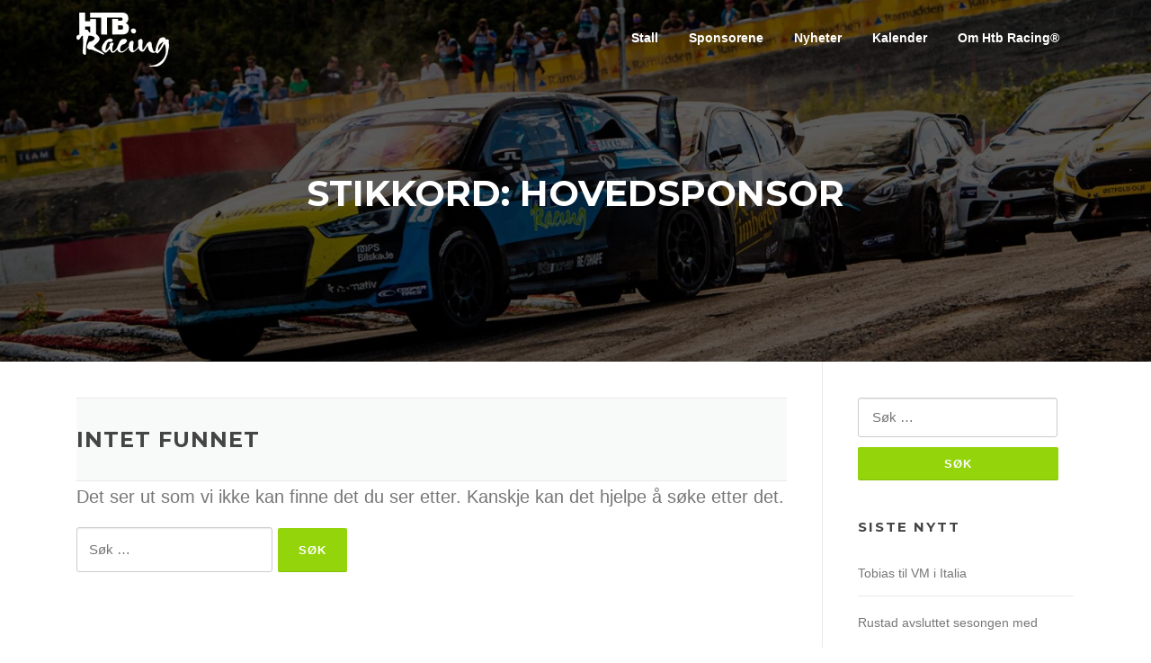

--- FILE ---
content_type: text/html; charset=UTF-8
request_url: http://htbracing.com/tag/hovedsponsor/
body_size: 13185
content:
<!DOCTYPE html>
<html lang="nb-NO">
<head>
<meta charset="UTF-8">
<meta name="viewport" content="width=device-width, initial-scale=1">
<link rel="profile" href="http://gmpg.org/xfn/11">
<link rel="pingback" href="http://htbracing.com/xmlrpc.php">

<meta name='robots' content='index, follow, max-image-preview:large, max-snippet:-1, max-video-preview:-1' />

	<!-- This site is optimized with the Yoast SEO plugin v26.7 - https://yoast.com/wordpress/plugins/seo/ -->
	<title>hovedsponsor Arkiver - Htb Racing®</title>
	<link rel="canonical" href="https://htbracing.com/tag/hovedsponsor/" />
	<meta property="og:locale" content="nb_NO" />
	<meta property="og:type" content="article" />
	<meta property="og:title" content="hovedsponsor Arkiver - Htb Racing®" />
	<meta property="og:url" content="https://htbracing.com/tag/hovedsponsor/" />
	<meta property="og:site_name" content="Htb Racing®" />
	<meta name="twitter:card" content="summary_large_image" />
	<script type="application/ld+json" class="yoast-schema-graph">{"@context":"https://schema.org","@graph":[{"@type":"CollectionPage","@id":"https://htbracing.com/tag/hovedsponsor/","url":"https://htbracing.com/tag/hovedsponsor/","name":"hovedsponsor Arkiver - Htb Racing®","isPartOf":{"@id":"http://htbracing.com/#website"},"breadcrumb":{"@id":"https://htbracing.com/tag/hovedsponsor/#breadcrumb"},"inLanguage":"nb-NO"},{"@type":"BreadcrumbList","@id":"https://htbracing.com/tag/hovedsponsor/#breadcrumb","itemListElement":[{"@type":"ListItem","position":1,"name":"Hjem","item":"http://htbracing.com/"},{"@type":"ListItem","position":2,"name":"hovedsponsor"}]},{"@type":"WebSite","@id":"http://htbracing.com/#website","url":"http://htbracing.com/","name":"Htb Racing","description":"We win","publisher":{"@id":"http://htbracing.com/#organization"},"potentialAction":[{"@type":"SearchAction","target":{"@type":"EntryPoint","urlTemplate":"http://htbracing.com/?s={search_term_string}"},"query-input":{"@type":"PropertyValueSpecification","valueRequired":true,"valueName":"search_term_string"}}],"inLanguage":"nb-NO"},{"@type":"Organization","@id":"http://htbracing.com/#organization","name":"Htb Racing","url":"http://htbracing.com/","logo":{"@type":"ImageObject","inLanguage":"nb-NO","@id":"http://htbracing.com/#/schema/logo/image/","url":"https://htbracing.com/wp-content/uploads/2025/09/Htb-Racing-logo.png","contentUrl":"https://htbracing.com/wp-content/uploads/2025/09/Htb-Racing-logo.png","width":762,"height":428,"caption":"Htb Racing"},"image":{"@id":"http://htbracing.com/#/schema/logo/image/"},"sameAs":["https://www.facebook.com/HtbRacingTeam/","https://www.instagram.com/htb_racing/","https://www.youtube.com/channel/UCogwf0rysa6cD9gywzGrfmw"]}]}</script>
	<!-- / Yoast SEO plugin. -->


<link rel='dns-prefetch' href='//fonts.googleapis.com' />
<link rel="alternate" type="application/rss+xml" title="Htb Racing® &raquo; strøm" href="http://htbracing.com/feed/" />
<link rel="alternate" type="application/rss+xml" title="Htb Racing® &raquo; kommentarstrøm" href="http://htbracing.com/comments/feed/" />
<link rel="alternate" type="application/rss+xml" title="Htb Racing® &raquo; hovedsponsor stikkord-strøm" href="http://htbracing.com/tag/hovedsponsor/feed/" />
		<!-- This site uses the Google Analytics by MonsterInsights plugin v9.11.1 - Using Analytics tracking - https://www.monsterinsights.com/ -->
							<script src="//www.googletagmanager.com/gtag/js?id=G-P0F03PBRCG"  data-cfasync="false" data-wpfc-render="false" type="text/javascript" async></script>
			<script data-cfasync="false" data-wpfc-render="false" type="text/javascript">
				var mi_version = '9.11.1';
				var mi_track_user = true;
				var mi_no_track_reason = '';
								var MonsterInsightsDefaultLocations = {"page_location":"http:\/\/htbracing.com\/tag\/hovedsponsor\/"};
								if ( typeof MonsterInsightsPrivacyGuardFilter === 'function' ) {
					var MonsterInsightsLocations = (typeof MonsterInsightsExcludeQuery === 'object') ? MonsterInsightsPrivacyGuardFilter( MonsterInsightsExcludeQuery ) : MonsterInsightsPrivacyGuardFilter( MonsterInsightsDefaultLocations );
				} else {
					var MonsterInsightsLocations = (typeof MonsterInsightsExcludeQuery === 'object') ? MonsterInsightsExcludeQuery : MonsterInsightsDefaultLocations;
				}

								var disableStrs = [
										'ga-disable-G-P0F03PBRCG',
									];

				/* Function to detect opted out users */
				function __gtagTrackerIsOptedOut() {
					for (var index = 0; index < disableStrs.length; index++) {
						if (document.cookie.indexOf(disableStrs[index] + '=true') > -1) {
							return true;
						}
					}

					return false;
				}

				/* Disable tracking if the opt-out cookie exists. */
				if (__gtagTrackerIsOptedOut()) {
					for (var index = 0; index < disableStrs.length; index++) {
						window[disableStrs[index]] = true;
					}
				}

				/* Opt-out function */
				function __gtagTrackerOptout() {
					for (var index = 0; index < disableStrs.length; index++) {
						document.cookie = disableStrs[index] + '=true; expires=Thu, 31 Dec 2099 23:59:59 UTC; path=/';
						window[disableStrs[index]] = true;
					}
				}

				if ('undefined' === typeof gaOptout) {
					function gaOptout() {
						__gtagTrackerOptout();
					}
				}
								window.dataLayer = window.dataLayer || [];

				window.MonsterInsightsDualTracker = {
					helpers: {},
					trackers: {},
				};
				if (mi_track_user) {
					function __gtagDataLayer() {
						dataLayer.push(arguments);
					}

					function __gtagTracker(type, name, parameters) {
						if (!parameters) {
							parameters = {};
						}

						if (parameters.send_to) {
							__gtagDataLayer.apply(null, arguments);
							return;
						}

						if (type === 'event') {
														parameters.send_to = monsterinsights_frontend.v4_id;
							var hookName = name;
							if (typeof parameters['event_category'] !== 'undefined') {
								hookName = parameters['event_category'] + ':' + name;
							}

							if (typeof MonsterInsightsDualTracker.trackers[hookName] !== 'undefined') {
								MonsterInsightsDualTracker.trackers[hookName](parameters);
							} else {
								__gtagDataLayer('event', name, parameters);
							}
							
						} else {
							__gtagDataLayer.apply(null, arguments);
						}
					}

					__gtagTracker('js', new Date());
					__gtagTracker('set', {
						'developer_id.dZGIzZG': true,
											});
					if ( MonsterInsightsLocations.page_location ) {
						__gtagTracker('set', MonsterInsightsLocations);
					}
										__gtagTracker('config', 'G-P0F03PBRCG', {"forceSSL":"true","link_attribution":"true"} );
										window.gtag = __gtagTracker;										(function () {
						/* https://developers.google.com/analytics/devguides/collection/analyticsjs/ */
						/* ga and __gaTracker compatibility shim. */
						var noopfn = function () {
							return null;
						};
						var newtracker = function () {
							return new Tracker();
						};
						var Tracker = function () {
							return null;
						};
						var p = Tracker.prototype;
						p.get = noopfn;
						p.set = noopfn;
						p.send = function () {
							var args = Array.prototype.slice.call(arguments);
							args.unshift('send');
							__gaTracker.apply(null, args);
						};
						var __gaTracker = function () {
							var len = arguments.length;
							if (len === 0) {
								return;
							}
							var f = arguments[len - 1];
							if (typeof f !== 'object' || f === null || typeof f.hitCallback !== 'function') {
								if ('send' === arguments[0]) {
									var hitConverted, hitObject = false, action;
									if ('event' === arguments[1]) {
										if ('undefined' !== typeof arguments[3]) {
											hitObject = {
												'eventAction': arguments[3],
												'eventCategory': arguments[2],
												'eventLabel': arguments[4],
												'value': arguments[5] ? arguments[5] : 1,
											}
										}
									}
									if ('pageview' === arguments[1]) {
										if ('undefined' !== typeof arguments[2]) {
											hitObject = {
												'eventAction': 'page_view',
												'page_path': arguments[2],
											}
										}
									}
									if (typeof arguments[2] === 'object') {
										hitObject = arguments[2];
									}
									if (typeof arguments[5] === 'object') {
										Object.assign(hitObject, arguments[5]);
									}
									if ('undefined' !== typeof arguments[1].hitType) {
										hitObject = arguments[1];
										if ('pageview' === hitObject.hitType) {
											hitObject.eventAction = 'page_view';
										}
									}
									if (hitObject) {
										action = 'timing' === arguments[1].hitType ? 'timing_complete' : hitObject.eventAction;
										hitConverted = mapArgs(hitObject);
										__gtagTracker('event', action, hitConverted);
									}
								}
								return;
							}

							function mapArgs(args) {
								var arg, hit = {};
								var gaMap = {
									'eventCategory': 'event_category',
									'eventAction': 'event_action',
									'eventLabel': 'event_label',
									'eventValue': 'event_value',
									'nonInteraction': 'non_interaction',
									'timingCategory': 'event_category',
									'timingVar': 'name',
									'timingValue': 'value',
									'timingLabel': 'event_label',
									'page': 'page_path',
									'location': 'page_location',
									'title': 'page_title',
									'referrer' : 'page_referrer',
								};
								for (arg in args) {
																		if (!(!args.hasOwnProperty(arg) || !gaMap.hasOwnProperty(arg))) {
										hit[gaMap[arg]] = args[arg];
									} else {
										hit[arg] = args[arg];
									}
								}
								return hit;
							}

							try {
								f.hitCallback();
							} catch (ex) {
							}
						};
						__gaTracker.create = newtracker;
						__gaTracker.getByName = newtracker;
						__gaTracker.getAll = function () {
							return [];
						};
						__gaTracker.remove = noopfn;
						__gaTracker.loaded = true;
						window['__gaTracker'] = __gaTracker;
					})();
									} else {
										console.log("");
					(function () {
						function __gtagTracker() {
							return null;
						}

						window['__gtagTracker'] = __gtagTracker;
						window['gtag'] = __gtagTracker;
					})();
									}
			</script>
							<!-- / Google Analytics by MonsterInsights -->
		<style id='wp-img-auto-sizes-contain-inline-css' type='text/css'>
img:is([sizes=auto i],[sizes^="auto," i]){contain-intrinsic-size:3000px 1500px}
/*# sourceURL=wp-img-auto-sizes-contain-inline-css */
</style>
<style id='wp-emoji-styles-inline-css' type='text/css'>

	img.wp-smiley, img.emoji {
		display: inline !important;
		border: none !important;
		box-shadow: none !important;
		height: 1em !important;
		width: 1em !important;
		margin: 0 0.07em !important;
		vertical-align: -0.1em !important;
		background: none !important;
		padding: 0 !important;
	}
/*# sourceURL=wp-emoji-styles-inline-css */
</style>
<link rel='stylesheet' id='wp-block-library-css' href='http://htbracing.com/wp-includes/css/dist/block-library/style.min.css?ver=6.9' type='text/css' media='all' />
<style id='global-styles-inline-css' type='text/css'>
:root{--wp--preset--aspect-ratio--square: 1;--wp--preset--aspect-ratio--4-3: 4/3;--wp--preset--aspect-ratio--3-4: 3/4;--wp--preset--aspect-ratio--3-2: 3/2;--wp--preset--aspect-ratio--2-3: 2/3;--wp--preset--aspect-ratio--16-9: 16/9;--wp--preset--aspect-ratio--9-16: 9/16;--wp--preset--color--black: #000000;--wp--preset--color--cyan-bluish-gray: #abb8c3;--wp--preset--color--white: #ffffff;--wp--preset--color--pale-pink: #f78da7;--wp--preset--color--vivid-red: #cf2e2e;--wp--preset--color--luminous-vivid-orange: #ff6900;--wp--preset--color--luminous-vivid-amber: #fcb900;--wp--preset--color--light-green-cyan: #7bdcb5;--wp--preset--color--vivid-green-cyan: #00d084;--wp--preset--color--pale-cyan-blue: #8ed1fc;--wp--preset--color--vivid-cyan-blue: #0693e3;--wp--preset--color--vivid-purple: #9b51e0;--wp--preset--gradient--vivid-cyan-blue-to-vivid-purple: linear-gradient(135deg,rgb(6,147,227) 0%,rgb(155,81,224) 100%);--wp--preset--gradient--light-green-cyan-to-vivid-green-cyan: linear-gradient(135deg,rgb(122,220,180) 0%,rgb(0,208,130) 100%);--wp--preset--gradient--luminous-vivid-amber-to-luminous-vivid-orange: linear-gradient(135deg,rgb(252,185,0) 0%,rgb(255,105,0) 100%);--wp--preset--gradient--luminous-vivid-orange-to-vivid-red: linear-gradient(135deg,rgb(255,105,0) 0%,rgb(207,46,46) 100%);--wp--preset--gradient--very-light-gray-to-cyan-bluish-gray: linear-gradient(135deg,rgb(238,238,238) 0%,rgb(169,184,195) 100%);--wp--preset--gradient--cool-to-warm-spectrum: linear-gradient(135deg,rgb(74,234,220) 0%,rgb(151,120,209) 20%,rgb(207,42,186) 40%,rgb(238,44,130) 60%,rgb(251,105,98) 80%,rgb(254,248,76) 100%);--wp--preset--gradient--blush-light-purple: linear-gradient(135deg,rgb(255,206,236) 0%,rgb(152,150,240) 100%);--wp--preset--gradient--blush-bordeaux: linear-gradient(135deg,rgb(254,205,165) 0%,rgb(254,45,45) 50%,rgb(107,0,62) 100%);--wp--preset--gradient--luminous-dusk: linear-gradient(135deg,rgb(255,203,112) 0%,rgb(199,81,192) 50%,rgb(65,88,208) 100%);--wp--preset--gradient--pale-ocean: linear-gradient(135deg,rgb(255,245,203) 0%,rgb(182,227,212) 50%,rgb(51,167,181) 100%);--wp--preset--gradient--electric-grass: linear-gradient(135deg,rgb(202,248,128) 0%,rgb(113,206,126) 100%);--wp--preset--gradient--midnight: linear-gradient(135deg,rgb(2,3,129) 0%,rgb(40,116,252) 100%);--wp--preset--font-size--small: 13px;--wp--preset--font-size--medium: 20px;--wp--preset--font-size--large: 36px;--wp--preset--font-size--x-large: 42px;--wp--preset--spacing--20: 0.44rem;--wp--preset--spacing--30: 0.67rem;--wp--preset--spacing--40: 1rem;--wp--preset--spacing--50: 1.5rem;--wp--preset--spacing--60: 2.25rem;--wp--preset--spacing--70: 3.38rem;--wp--preset--spacing--80: 5.06rem;--wp--preset--shadow--natural: 6px 6px 9px rgba(0, 0, 0, 0.2);--wp--preset--shadow--deep: 12px 12px 50px rgba(0, 0, 0, 0.4);--wp--preset--shadow--sharp: 6px 6px 0px rgba(0, 0, 0, 0.2);--wp--preset--shadow--outlined: 6px 6px 0px -3px rgb(255, 255, 255), 6px 6px rgb(0, 0, 0);--wp--preset--shadow--crisp: 6px 6px 0px rgb(0, 0, 0);}:where(.is-layout-flex){gap: 0.5em;}:where(.is-layout-grid){gap: 0.5em;}body .is-layout-flex{display: flex;}.is-layout-flex{flex-wrap: wrap;align-items: center;}.is-layout-flex > :is(*, div){margin: 0;}body .is-layout-grid{display: grid;}.is-layout-grid > :is(*, div){margin: 0;}:where(.wp-block-columns.is-layout-flex){gap: 2em;}:where(.wp-block-columns.is-layout-grid){gap: 2em;}:where(.wp-block-post-template.is-layout-flex){gap: 1.25em;}:where(.wp-block-post-template.is-layout-grid){gap: 1.25em;}.has-black-color{color: var(--wp--preset--color--black) !important;}.has-cyan-bluish-gray-color{color: var(--wp--preset--color--cyan-bluish-gray) !important;}.has-white-color{color: var(--wp--preset--color--white) !important;}.has-pale-pink-color{color: var(--wp--preset--color--pale-pink) !important;}.has-vivid-red-color{color: var(--wp--preset--color--vivid-red) !important;}.has-luminous-vivid-orange-color{color: var(--wp--preset--color--luminous-vivid-orange) !important;}.has-luminous-vivid-amber-color{color: var(--wp--preset--color--luminous-vivid-amber) !important;}.has-light-green-cyan-color{color: var(--wp--preset--color--light-green-cyan) !important;}.has-vivid-green-cyan-color{color: var(--wp--preset--color--vivid-green-cyan) !important;}.has-pale-cyan-blue-color{color: var(--wp--preset--color--pale-cyan-blue) !important;}.has-vivid-cyan-blue-color{color: var(--wp--preset--color--vivid-cyan-blue) !important;}.has-vivid-purple-color{color: var(--wp--preset--color--vivid-purple) !important;}.has-black-background-color{background-color: var(--wp--preset--color--black) !important;}.has-cyan-bluish-gray-background-color{background-color: var(--wp--preset--color--cyan-bluish-gray) !important;}.has-white-background-color{background-color: var(--wp--preset--color--white) !important;}.has-pale-pink-background-color{background-color: var(--wp--preset--color--pale-pink) !important;}.has-vivid-red-background-color{background-color: var(--wp--preset--color--vivid-red) !important;}.has-luminous-vivid-orange-background-color{background-color: var(--wp--preset--color--luminous-vivid-orange) !important;}.has-luminous-vivid-amber-background-color{background-color: var(--wp--preset--color--luminous-vivid-amber) !important;}.has-light-green-cyan-background-color{background-color: var(--wp--preset--color--light-green-cyan) !important;}.has-vivid-green-cyan-background-color{background-color: var(--wp--preset--color--vivid-green-cyan) !important;}.has-pale-cyan-blue-background-color{background-color: var(--wp--preset--color--pale-cyan-blue) !important;}.has-vivid-cyan-blue-background-color{background-color: var(--wp--preset--color--vivid-cyan-blue) !important;}.has-vivid-purple-background-color{background-color: var(--wp--preset--color--vivid-purple) !important;}.has-black-border-color{border-color: var(--wp--preset--color--black) !important;}.has-cyan-bluish-gray-border-color{border-color: var(--wp--preset--color--cyan-bluish-gray) !important;}.has-white-border-color{border-color: var(--wp--preset--color--white) !important;}.has-pale-pink-border-color{border-color: var(--wp--preset--color--pale-pink) !important;}.has-vivid-red-border-color{border-color: var(--wp--preset--color--vivid-red) !important;}.has-luminous-vivid-orange-border-color{border-color: var(--wp--preset--color--luminous-vivid-orange) !important;}.has-luminous-vivid-amber-border-color{border-color: var(--wp--preset--color--luminous-vivid-amber) !important;}.has-light-green-cyan-border-color{border-color: var(--wp--preset--color--light-green-cyan) !important;}.has-vivid-green-cyan-border-color{border-color: var(--wp--preset--color--vivid-green-cyan) !important;}.has-pale-cyan-blue-border-color{border-color: var(--wp--preset--color--pale-cyan-blue) !important;}.has-vivid-cyan-blue-border-color{border-color: var(--wp--preset--color--vivid-cyan-blue) !important;}.has-vivid-purple-border-color{border-color: var(--wp--preset--color--vivid-purple) !important;}.has-vivid-cyan-blue-to-vivid-purple-gradient-background{background: var(--wp--preset--gradient--vivid-cyan-blue-to-vivid-purple) !important;}.has-light-green-cyan-to-vivid-green-cyan-gradient-background{background: var(--wp--preset--gradient--light-green-cyan-to-vivid-green-cyan) !important;}.has-luminous-vivid-amber-to-luminous-vivid-orange-gradient-background{background: var(--wp--preset--gradient--luminous-vivid-amber-to-luminous-vivid-orange) !important;}.has-luminous-vivid-orange-to-vivid-red-gradient-background{background: var(--wp--preset--gradient--luminous-vivid-orange-to-vivid-red) !important;}.has-very-light-gray-to-cyan-bluish-gray-gradient-background{background: var(--wp--preset--gradient--very-light-gray-to-cyan-bluish-gray) !important;}.has-cool-to-warm-spectrum-gradient-background{background: var(--wp--preset--gradient--cool-to-warm-spectrum) !important;}.has-blush-light-purple-gradient-background{background: var(--wp--preset--gradient--blush-light-purple) !important;}.has-blush-bordeaux-gradient-background{background: var(--wp--preset--gradient--blush-bordeaux) !important;}.has-luminous-dusk-gradient-background{background: var(--wp--preset--gradient--luminous-dusk) !important;}.has-pale-ocean-gradient-background{background: var(--wp--preset--gradient--pale-ocean) !important;}.has-electric-grass-gradient-background{background: var(--wp--preset--gradient--electric-grass) !important;}.has-midnight-gradient-background{background: var(--wp--preset--gradient--midnight) !important;}.has-small-font-size{font-size: var(--wp--preset--font-size--small) !important;}.has-medium-font-size{font-size: var(--wp--preset--font-size--medium) !important;}.has-large-font-size{font-size: var(--wp--preset--font-size--large) !important;}.has-x-large-font-size{font-size: var(--wp--preset--font-size--x-large) !important;}
/*# sourceURL=global-styles-inline-css */
</style>

<style id='classic-theme-styles-inline-css' type='text/css'>
/*! This file is auto-generated */
.wp-block-button__link{color:#fff;background-color:#32373c;border-radius:9999px;box-shadow:none;text-decoration:none;padding:calc(.667em + 2px) calc(1.333em + 2px);font-size:1.125em}.wp-block-file__button{background:#32373c;color:#fff;text-decoration:none}
/*# sourceURL=/wp-includes/css/classic-themes.min.css */
</style>
<link rel='stylesheet' id='contact-form-7-css' href='http://htbracing.com/wp-content/plugins/contact-form-7/includes/css/styles.css?ver=6.1.4' type='text/css' media='all' />
<link rel='stylesheet' id='screenr-fonts-css' href='https://fonts.googleapis.com/css?family=Open%2BSans%3A400%2C300%2C300italic%2C400italic%2C600%2C600italic%2C700%2C700italic%7CMontserrat%3A400%2C700&#038;subset=latin%2Clatin-ext' type='text/css' media='all' />
<link rel='stylesheet' id='screenr-fa-css' href='http://htbracing.com/wp-content/themes/screenr/assets/fontawesome-v6/css/all.min.css?ver=6.5.1' type='text/css' media='all' />
<link rel='stylesheet' id='screenr-fa-shims-css' href='http://htbracing.com/wp-content/themes/screenr/assets/fontawesome-v6/css/v4-shims.min.css?ver=6.5.1' type='text/css' media='all' />
<link rel='stylesheet' id='bootstrap-css' href='http://htbracing.com/wp-content/themes/screenr/assets/css/bootstrap.min.css?ver=4.0.0' type='text/css' media='all' />
<link rel='stylesheet' id='screenr-style-css' href='http://htbracing.com/wp-content/themes/screenr/style.css?ver=6.9' type='text/css' media='all' />
<style id='screenr-style-inline-css' type='text/css'>
	.swiper-slider .swiper-slide .overlay {
		background-color: #000000;
		opacity: 0.64;
	}
			.parallax-window.parallax-videolightbox .parallax-mirror::before{
		background-color: rgba(2,2,2,0.57);
	}
			#page-header-cover.swiper-slider.no-image .swiper-slide .overlay {
		background-color: #000000;
		opacity: 1;
	}
	
	
	
	
	
	
	
			input[type="reset"], input[type="submit"], input[type="submit"],
		.btn-theme-primary,
		.btn-theme-primary-outline:hover,
		.features-content .features__item,
		.nav-links a:hover,
		.woocommerce #respond input#submit, .woocommerce a.button, .woocommerce button.button, .woocommerce input.button, .woocommerce button.button.alt
		{
			background-color: #93d50a;
		}
		textarea:focus,
		input[type="date"]:focus,
		input[type="datetime"]:focus,
		input[type="datetime-local"]:focus,
		input[type="email"]:focus,
		input[type="month"]:focus,
		input[type="number"]:focus,
		input[type="password"]:focus,
		input[type="search"]:focus,
		input[type="tel"]:focus,
		input[type="text"]:focus,
		input[type="time"]:focus,
		input[type="url"]:focus,
		input[type="week"]:focus {
			border-color: #93d50a;
		}

		a,
		.screen-reader-text:hover,
		.screen-reader-text:active,
		.screen-reader-text:focus,
		.header-social a,
		.nav-menu li.current-menu-item > a,
		.nav-menu a:hover,
		.nav-menu ul li a:hover,
		.nav-menu li.onepress-current-item > a,
		.nav-menu ul li.current-menu-item > a,
		.nav-menu > li a.menu-actived,
		.nav-menu.nav-menu-mobile li.nav-current-item > a,
		.site-footer a,
		.site-footer .btt a:hover,
		.highlight,
		.entry-meta a:hover,
		.entry-meta i,
		.sticky .entry-title:after,
		#comments .comment .comment-wrapper .comment-meta .comment-time:hover, #comments .comment .comment-wrapper .comment-meta .comment-reply-link:hover, #comments .comment .comment-wrapper .comment-meta .comment-edit-link:hover,
		.sidebar .widget a:hover,
		.services-content .service-card-icon i,
		.contact-details i,
		.contact-details a .contact-detail-value:hover, .contact-details .contact-detail-value:hover,
		.btn-theme-primary-outline
		{
			color: #93d50a;
		}

		.entry-content blockquote {
			border-left: 3px solid #93d50a;
		}

		.btn-theme-primary-outline, .btn-theme-primary-outline:hover {
			border-color: #93d50a;
		}
		.section-news .entry-grid-elements {
			border-top-color: #93d50a;
		}
			.gallery-carousel .g-item{
		padding: 0px 10px;
	}
	.gallery-carousel {
		margin-left: -10px;
		margin-right: -10px;
	}
	.gallery-grid .g-item, .gallery-masonry .g-item .inner {
		padding: 10px;
	}
	.gallery-grid, .gallery-masonry {
		margin: -10px;
	}
	
        .portfolio-content .portfolio-close:hover::before, .portfolio-content .portfolio-close:hover::after,
        .portfolio-controls .previous:hover .icon:before, .portfolio-controls .previous:hover .icon:after,
        .portfolio-controls .previous:hover .icon span,
        .portfolio-controls .next:hover .icon:before, .portfolio-controls .next:hover .icon:after,
        .portfolio-controls .next:hover .icon span,
        .portfolio-controls .back-to-list:hover .btl span {
            background-color: #93d50a;
        }
        .portfolio-controls a:hover,
        .team-member .team-member-img .team-social-wrapper .team-member-social a:hover i.fa-stack-1x {
            color: #93d50a;
        }
        .card-theme-primary {
            background-color: #93d50a;
            border-color: #93d50a;
        }
        .pricing__item:hover {
            border-top-color: #93d50a;
        }
    
/*# sourceURL=screenr-style-inline-css */
</style>
<link rel='stylesheet' id='screenr-gallery-lightgallery-css' href='http://htbracing.com/wp-content/themes/screenr/assets/css/lightgallery.css?ver=6.9' type='text/css' media='all' />
<link rel='stylesheet' id='screenr-plus-style-css' href='http://htbracing.com/wp-content/plugins/screenr-plus/screenr-plus.css?ver=6.9' type='text/css' media='all' />
<script type="text/javascript" src="http://htbracing.com/wp-content/plugins/google-analytics-for-wordpress/assets/js/frontend-gtag.min.js?ver=9.11.1" id="monsterinsights-frontend-script-js" async="async" data-wp-strategy="async"></script>
<script data-cfasync="false" data-wpfc-render="false" type="text/javascript" id='monsterinsights-frontend-script-js-extra'>/* <![CDATA[ */
var monsterinsights_frontend = {"js_events_tracking":"true","download_extensions":"doc,pdf,ppt,zip,xls,docx,pptx,xlsx","inbound_paths":"[{\"path\":\"\\\/go\\\/\",\"label\":\"affiliate\"},{\"path\":\"\\\/recommend\\\/\",\"label\":\"affiliate\"}]","home_url":"http:\/\/htbracing.com","hash_tracking":"false","v4_id":"G-P0F03PBRCG"};/* ]]> */
</script>
<script type="text/javascript" src="http://htbracing.com/wp-includes/js/jquery/jquery.min.js?ver=3.7.1" id="jquery-core-js"></script>
<script type="text/javascript" src="http://htbracing.com/wp-includes/js/jquery/jquery-migrate.min.js?ver=3.4.1" id="jquery-migrate-js"></script>
<link rel="https://api.w.org/" href="http://htbracing.com/wp-json/" /><link rel="alternate" title="JSON" type="application/json" href="http://htbracing.com/wp-json/wp/v2/tags/28" /><link rel="EditURI" type="application/rsd+xml" title="RSD" href="http://htbracing.com/xmlrpc.php?rsd" />
<meta name="generator" content="WordPress 6.9" />
<style>[class*=" icon-oc-"],[class^=icon-oc-]{speak:none;font-style:normal;font-weight:400;font-variant:normal;text-transform:none;line-height:1;-webkit-font-smoothing:antialiased;-moz-osx-font-smoothing:grayscale}.icon-oc-one-com-white-32px-fill:before{content:"901"}.icon-oc-one-com:before{content:"900"}#one-com-icon,.toplevel_page_onecom-wp .wp-menu-image{speak:none;display:flex;align-items:center;justify-content:center;text-transform:none;line-height:1;-webkit-font-smoothing:antialiased;-moz-osx-font-smoothing:grayscale}.onecom-wp-admin-bar-item>a,.toplevel_page_onecom-wp>.wp-menu-name{font-size:16px;font-weight:400;line-height:1}.toplevel_page_onecom-wp>.wp-menu-name img{width:69px;height:9px;}.wp-submenu-wrap.wp-submenu>.wp-submenu-head>img{width:88px;height:auto}.onecom-wp-admin-bar-item>a img{height:7px!important}.onecom-wp-admin-bar-item>a img,.toplevel_page_onecom-wp>.wp-menu-name img{opacity:.8}.onecom-wp-admin-bar-item.hover>a img,.toplevel_page_onecom-wp.wp-has-current-submenu>.wp-menu-name img,li.opensub>a.toplevel_page_onecom-wp>.wp-menu-name img{opacity:1}#one-com-icon:before,.onecom-wp-admin-bar-item>a:before,.toplevel_page_onecom-wp>.wp-menu-image:before{content:'';position:static!important;background-color:rgba(240,245,250,.4);border-radius:102px;width:18px;height:18px;padding:0!important}.onecom-wp-admin-bar-item>a:before{width:14px;height:14px}.onecom-wp-admin-bar-item.hover>a:before,.toplevel_page_onecom-wp.opensub>a>.wp-menu-image:before,.toplevel_page_onecom-wp.wp-has-current-submenu>.wp-menu-image:before{background-color:#76b82a}.onecom-wp-admin-bar-item>a{display:inline-flex!important;align-items:center;justify-content:center}#one-com-logo-wrapper{font-size:4em}#one-com-icon{vertical-align:middle}.imagify-welcome{display:none !important;}</style><link rel="icon" href="http://htbracing.com/wp-content/uploads/2019/12/cropped-flag-icon-32x32.png" sizes="32x32" />
<link rel="icon" href="http://htbracing.com/wp-content/uploads/2019/12/cropped-flag-icon-192x192.png" sizes="192x192" />
<link rel="apple-touch-icon" href="http://htbracing.com/wp-content/uploads/2019/12/cropped-flag-icon-180x180.png" />
<meta name="msapplication-TileImage" content="http://htbracing.com/wp-content/uploads/2019/12/cropped-flag-icon-270x270.png" />

<style id="wp-typography-print-styles" class="wp-typography-print-styles" type="text/css">
body { 
	font-style: normal;
	font-size: 20px;
	font-size: 1.25rem;
 }
</style>
</head>

<body class="archive tag tag-hovedsponsor tag-28 wp-custom-logo wp-theme-screenr hfeed no-site-title no-site-tagline header-layout-fixed">
<div id="page" class="site">
	<a class="skip-link screen-reader-text" href="#content">Hopp til innholdet</a>
    	<header id="masthead" class="site-header sticky-header transparent" role="banner">
		<div class="container">
			    <div class="site-branding">
        <a href="http://htbracing.com/" class="custom-logo-link  no-t-logo" rel="home" itemprop="url"><img width="240" height="60" src="http://htbracing.com/wp-content/uploads/2025/02/cropped-Htb-Racing-logo.png" class="custom-logo" alt="Htb Racing®" itemprop="logo" decoding="async" /></a>    </div><!-- .site-branding -->
    
			<div class="header-right-wrapper">
				<a href="#" id="nav-toggle">Meny<span></span></a>
				<nav id="site-navigation" class="main-navigation" role="navigation">
					<ul class="nav-menu">
						<li id="menu-item-3186" class="menu-item menu-item-type-post_type menu-item-object-page menu-item-has-children menu-item-3186"><a href="http://htbracing.com/stall/">Stall</a>
<ul class="sub-menu">
	<li id="menu-item-3188" class="menu-item menu-item-type-post_type menu-item-object-page menu-item-3188"><a href="http://htbracing.com/stall/isabell-rustad/">Isabell Rustad</a></li>
	<li id="menu-item-3187" class="menu-item menu-item-type-post_type menu-item-object-page menu-item-3187"><a href="http://htbracing.com/stall/andreas-bakkerud/">Andreas Bakkerud</a></li>
	<li id="menu-item-3190" class="menu-item menu-item-type-post_type menu-item-object-page menu-item-3190"><a href="http://htbracing.com/stall/dennis-hauger/">Dennis Hauger</a></li>
	<li id="menu-item-3316" class="menu-item menu-item-type-post_type menu-item-object-page menu-item-3316"><a href="http://htbracing.com/stall/emil-sivesind/">Emil Sivesind</a></li>
	<li id="menu-item-3189" class="menu-item menu-item-type-post_type menu-item-object-page menu-item-3189"><a href="http://htbracing.com/stall/oliver-solberg/">Oliver Solberg</a></li>
	<li id="menu-item-3211" class="menu-item menu-item-type-post_type menu-item-object-page menu-item-3211"><a href="http://htbracing.com/stall/tobias-verlo/">Tobias Verlo</a></li>
</ul>
</li>
<li id="menu-item-3264" class="menu-item menu-item-type-post_type_archive menu-item-object-portfolio menu-item-has-children menu-item-3264"><a href="http://htbracing.com/portfolio/">Sponsorene</a>
<ul class="sub-menu">
	<li id="menu-item-3277" class="menu-item menu-item-type-post_type menu-item-object-portfolio menu-item-3277"><a href="http://htbracing.com/portfolio/renta/">Renta</a></li>
	<li id="menu-item-3268" class="menu-item menu-item-type-post_type menu-item-object-portfolio menu-item-3268"><a href="http://htbracing.com/portfolio/floysand/">Fløysand</a></li>
	<li id="menu-item-3270" class="menu-item menu-item-type-post_type menu-item-object-portfolio menu-item-3270"><a href="http://htbracing.com/portfolio/industrigulv-spesialisten/">Industrigulv Spesialisten</a></li>
	<li id="menu-item-3272" class="menu-item menu-item-type-post_type menu-item-object-portfolio menu-item-3272"><a href="http://htbracing.com/portfolio/lobas/">Lobas</a></li>
	<li id="menu-item-3269" class="menu-item menu-item-type-post_type menu-item-object-portfolio menu-item-3269"><a href="http://htbracing.com/portfolio/hansen-eknes/">Hansen &#038; Eknes</a></li>
	<li id="menu-item-3267" class="menu-item menu-item-type-post_type menu-item-object-portfolio menu-item-3267"><a href="http://htbracing.com/portfolio/entreprenor-adnekvam-steinsland/">Entreprenør Ådnekvam &#038; Steinsland</a></li>
	<li id="menu-item-3265" class="menu-item menu-item-type-post_type menu-item-object-portfolio menu-item-3265"><a href="http://htbracing.com/portfolio/asane-tekniske-gruppe/">Åsane Tekniske Gruppe</a></li>
	<li id="menu-item-3279" class="menu-item menu-item-type-post_type menu-item-object-portfolio menu-item-3279"><a href="http://htbracing.com/portfolio/system-trafikk/">System Trafikk</a></li>
	<li id="menu-item-3281" class="menu-item menu-item-type-post_type menu-item-object-portfolio menu-item-3281"><a href="http://htbracing.com/portfolio/xl-bemanning-as/">XL bemanning as</a></li>
	<li id="menu-item-3274" class="menu-item menu-item-type-post_type menu-item-object-portfolio menu-item-3274"><a href="http://htbracing.com/portfolio/mjelstad-og-stokke/">Mjelstad og Stokke</a></li>
	<li id="menu-item-3275" class="menu-item menu-item-type-post_type menu-item-object-portfolio menu-item-3275"><a href="http://htbracing.com/portfolio/porsche-center-bergen/">Porsche Center Bergen</a></li>
	<li id="menu-item-3280" class="menu-item menu-item-type-post_type menu-item-object-portfolio menu-item-3280"><a href="http://htbracing.com/portfolio/vevle-mek-verkstad-as/">Vevle Mek. Verkstad AS</a></li>
	<li id="menu-item-3271" class="menu-item menu-item-type-post_type menu-item-object-portfolio menu-item-3271"><a href="http://htbracing.com/portfolio/3247/">Informativ</a></li>
	<li id="menu-item-3278" class="menu-item menu-item-type-post_type menu-item-object-portfolio menu-item-3278"><a href="http://htbracing.com/portfolio/rh-transport-as/">RH Transport AS</a></li>
	<li id="menu-item-3276" class="menu-item menu-item-type-post_type menu-item-object-portfolio menu-item-3276"><a href="http://htbracing.com/portfolio/prosjekt-byggeledelse-as/">Prosjekt &#038; Byggeledelse AS</a></li>
	<li id="menu-item-3266" class="menu-item menu-item-type-post_type menu-item-object-portfolio menu-item-3266"><a href="http://htbracing.com/portfolio/bergen-bilcenter/">Bergen Bilcenter</a></li>
	<li id="menu-item-3282" class="menu-item menu-item-type-post_type menu-item-object-portfolio menu-item-3282"><a href="http://htbracing.com/portfolio/nyborg-motorsport/">Nyborg Motorsport</a></li>
</ul>
</li>
<li id="menu-item-1687" class="menu-item menu-item-type-taxonomy menu-item-object-category menu-item-1687"><a href="http://htbracing.com/category/nyheter/">Nyheter</a></li>
<li id="menu-item-2136" class="menu-item menu-item-type-post_type menu-item-object-page menu-item-2136"><a href="http://htbracing.com/kalender/">Kalender</a></li>
<li id="menu-item-129" class="menu-item menu-item-type-post_type menu-item-object-page menu-item-has-children menu-item-129"><a href="http://htbracing.com/om-htb-racing/">Om Htb Racing®</a>
<ul class="sub-menu">
	<li id="menu-item-264" class="menu-item menu-item-type-post_type menu-item-object-page menu-item-264"><a href="http://htbracing.com/kontakt-htb-racing/">Kontakt oss</a></li>
	<li id="menu-item-2686" class="menu-item menu-item-type-post_type menu-item-object-page menu-item-2686"><a href="http://htbracing.com/logo/">Logo</a></li>
</ul>
</li>
					</ul>
				</nav>
				<!-- #site-navigation -->
			</div>

		</div>
	</header><!-- #masthead -->
	<section id="page-header-cover" class="section-slider swiper-slider fixed has-image" >
		<div class="swiper-container" data-autoplay="0">
			<div class="swiper-wrapper ">
				<div class="swiper-slide slide-align-center " style="background-image: url('http://htbracing.com/wp-content/uploads/2022/08/cropped-main-header.jpg');" ><div class="swiper-slide-intro"><div class="swiper-intro-inner" style="padding-top: 13%; padding-bottom: 13%; " ><h2 class="swiper-slide-heading">Stikkord: <span>hovedsponsor</span></h2></div></div><div class="overlay"></div></div>			</div>
		</div>
	</section>
	
	<div id="content" class="site-content">

		<div id="content-inside" class="container right-sidebar">
			<div id="primary" class="content-area">
				<main id="main" class="site-main" role="main">

				
					
<section class="no-results not-found">
	<header class="page-header">
		<h1 class="page-title">Intet funnet</h1>
	</header><!-- .page-header -->

	<div class="page-content">
		
			<p>Det ser ut som vi ikke kan finne det du ser etter. Kanskje kan det hjelpe å søke etter det.</p>
			<form role="search" method="get" class="search-form" action="http://htbracing.com/">
				<label>
					<span class="screen-reader-text">Søk etter:</span>
					<input type="search" class="search-field" placeholder="Søk &hellip;" value="" name="s" />
				</label>
				<input type="submit" class="search-submit" value="Søk" />
			</form>	</div><!-- .page-content -->
</section><!-- .no-results -->

				
				</main><!-- #main -->
			</div><!-- #primary -->

			
<div id="secondary" class="widget-area sidebar" role="complementary">
	<section id="search-1" class="widget widget_search"><form role="search" method="get" class="search-form" action="http://htbracing.com/">
				<label>
					<span class="screen-reader-text">Søk etter:</span>
					<input type="search" class="search-field" placeholder="Søk &hellip;" value="" name="s" />
				</label>
				<input type="submit" class="search-submit" value="Søk" />
			</form></section>
		<section id="recent-posts-1" class="widget widget_recent_entries">
		<h2 class="widget-title">Siste nytt</h2>
		<ul>
											<li>
					<a href="http://htbracing.com/2025/09/29/tobias-til-vm-i-italia/">Tobias til VM i Italia</a>
									</li>
											<li>
					<a href="http://htbracing.com/2025/09/22/rustad-avsluttet-sesongen-med-historisk-topplassering/">Rustad avsluttet sesongen med historisk topplassering</a>
									</li>
											<li>
					<a href="http://htbracing.com/2025/09/15/oliver-solberg-er-verdensmester/">Oliver Solberg er verdensmester</a>
									</li>
											<li>
					<a href="http://htbracing.com/2025/09/08/isabell-rustad-med-arsbeste-pa-hjemmebane/">Isabell Rustad med årsbeste på hjemmebane</a>
									</li>
											<li>
					<a href="http://htbracing.com/2025/09/01/3508/">Seier og pallplass til HTB Racing: Solberg, Hauger og Bakkerud dominerer</a>
									</li>
											<li>
					<a href="http://htbracing.com/2025/08/18/viktig-hostsesong-for-isabell/">Viktig høstsesong for Isabell</a>
									</li>
											<li>
					<a href="http://htbracing.com/2025/08/17/sponsorgruppen-samlet-seg-til-fest/">Sponsorgruppen samlet seg til fest</a>
									</li>
					</ul>

		</section><section id="text-10" class="widget widget_text"><h2 class="widget-title">Motta nyhetsbrev</h2>			<div class="textwidget"><p><a href="https://nyhetsbrev.htbracing.com/"><img loading="lazy" decoding="async" class="alignnone wp-image-2665" src="http://htbracing.com/wp-content/uploads/2023/12/nyhetsbrev-300x116.jpg" alt="" width="300" height="116" srcset="http://htbracing.com/wp-content/uploads/2023/12/nyhetsbrev-300x116.jpg 300w, http://htbracing.com/wp-content/uploads/2023/12/nyhetsbrev-1024x396.jpg 1024w, http://htbracing.com/wp-content/uploads/2023/12/nyhetsbrev-768x297.jpg 768w, http://htbracing.com/wp-content/uploads/2023/12/nyhetsbrev-1536x594.jpg 1536w, http://htbracing.com/wp-content/uploads/2023/12/nyhetsbrev.jpg 1920w" sizes="auto, (max-width: 300px) 100vw, 300px" /></a></p>
<p><a href="https://nyhetsbrev.htbracing.com/" target="_blank" rel="noopener">Klikk under for å motta siste nytt rett i innboksen:</a></p>
<p><a href="https://nyhetsbrev.htbracing.com/" target="_blank" rel="noopener"><strong>nyhetsbrev.htbracing.com</strong></a></p>
<p>&nbsp;</p>
</div>
		</section></div><!-- #secondary -->

		</div><!--#content-inside -->
	</div><!-- #content -->

	<footer id="colophon" class="site-footer" role="contentinfo">
					<div class="footer-widgets section-padding ">
				<div class="container">
					<div class="row">
														<div id="footer-1" class="col-md-3 col-sm-12 footer-column widget-area sidebar" role="complementary">
									<aside id="media_image-15" class="widget widget_media_image"><a href="https://htbracing.com/om-htb-racing/"><img width="250" height="153" src="http://htbracing.com/wp-content/uploads/2023/12/cropped-Htb-Racing-R-23.png" class="image wp-image-2660  attachment-full size-full" alt="" style="max-width: 100%; height: auto;" decoding="async" loading="lazy" /></a></aside>								</div>
																<div id="footer-2" class="col-md-3 col-sm-12 footer-column widget-area sidebar" role="complementary">
									
		<aside id="recent-posts-2" class="widget widget_recent_entries">
		<h3 class="widget-title">Siste nytt</h3>
		<ul>
											<li>
					<a href="http://htbracing.com/2025/09/29/tobias-til-vm-i-italia/">Tobias til VM i Italia</a>
									</li>
											<li>
					<a href="http://htbracing.com/2025/09/22/rustad-avsluttet-sesongen-med-historisk-topplassering/">Rustad avsluttet sesongen med historisk topplassering</a>
									</li>
											<li>
					<a href="http://htbracing.com/2025/09/15/oliver-solberg-er-verdensmester/">Oliver Solberg er verdensmester</a>
									</li>
					</ul>

		</aside>								</div>
																<div id="footer-3" class="col-md-3 col-sm-12 footer-column widget-area sidebar" role="complementary">
									<aside id="text-12" class="widget widget_text"><h3 class="widget-title">Hovedkontor</h3>			<div class="textwidget"><div class="contact-info-item">
	<div class="contact-text"><i class="fa fa-map-marker"></i></div>
	<div class="contact-value">Helgesen Tekniske Bygg AS<br>
	5281 Valestrandsfossen<br>
Norge
</div>
</div>
<div class="contact-info-item">
	<div class="contact-text"><i class="fa fa-phone"></i></div>
	<div class="contact-value"><a href="tel:+4756193400">+47 56 19 34 00</a></div>
</div>
<div class="contact-info-item">
	<div class="contact-text"><i class="fa fa-envelope"></i></div>
	<div class="contact-value"><a href="kontakt@htb.no">kontakt@htb.no</a></div>
</div>
</div>
		</aside>								</div>
																<div id="footer-4" class="col-md-3 col-sm-12 footer-column widget-area sidebar" role="complementary">
									<aside id="text-13" class="widget widget_text"><h3 class="widget-title">Promoter</h3>			<div class="textwidget"><a target="_blank" href="http://pr.cannonball.no/">Cannonball®PR</a> 
</br>
er offisiell promotør for Htb Racing
</br>
</br>
<div class="contact-info-item">
	<div class="contact-text"><i class="fa fa-phone"></i></div>
	<div class="contact-value"><a href="tel:+4746403080">+47 46 40 30 80 </a></div>
</div>
<div class="contact-info-item">
	<div class="contact-text"><i class="fa fa-envelope"></i></div>
	<div class="contact-value"><a href="mailto:post@cannonball.no">post@cannonball.no</a></div>
</div>

</div>
		</aside>								</div>
													</div>
				</div>
			</div>
		
        		<div id="footer-site-info" class="site-info">
			<div class="container">
				<div class="site-copyright">
					Copyright © 2025 Cannonball®PR. All rights reserved.									</div><!-- .site-copyright -->
				<div class="theme-info screen-reader-text">
					<a href="https://www.famethemes.com/themes/screenr">Screenr parallax theme</a> av FameThemes				</div>
			</div>
		</div><!-- .site-info -->
			
	</footer><!-- #colophon -->
</div><!-- #page -->

<script type="speculationrules">
{"prefetch":[{"source":"document","where":{"and":[{"href_matches":"/*"},{"not":{"href_matches":["/wp-*.php","/wp-admin/*","/wp-content/uploads/*","/wp-content/*","/wp-content/plugins/*","/wp-content/themes/screenr/*","/*\\?(.+)"]}},{"not":{"selector_matches":"a[rel~=\"nofollow\"]"}},{"not":{"selector_matches":".no-prefetch, .no-prefetch a"}}]},"eagerness":"conservative"}]}
</script>

<script type="text/javascript" src="http://htbracing.com/wp-includes/js/dist/hooks.min.js?ver=dd5603f07f9220ed27f1" id="wp-hooks-js"></script>
<script type="text/javascript" src="http://htbracing.com/wp-includes/js/dist/i18n.min.js?ver=c26c3dc7bed366793375" id="wp-i18n-js"></script>
<script type="text/javascript" id="wp-i18n-js-after">
/* <![CDATA[ */
wp.i18n.setLocaleData( { 'text direction\u0004ltr': [ 'ltr' ] } );
//# sourceURL=wp-i18n-js-after
/* ]]> */
</script>
<script type="text/javascript" src="http://htbracing.com/wp-content/plugins/contact-form-7/includes/swv/js/index.js?ver=6.1.4" id="swv-js"></script>
<script type="text/javascript" id="contact-form-7-js-translations">
/* <![CDATA[ */
( function( domain, translations ) {
	var localeData = translations.locale_data[ domain ] || translations.locale_data.messages;
	localeData[""].domain = domain;
	wp.i18n.setLocaleData( localeData, domain );
} )( "contact-form-7", {"translation-revision-date":"2025-12-02 21:44:12+0000","generator":"GlotPress\/4.0.3","domain":"messages","locale_data":{"messages":{"":{"domain":"messages","plural-forms":"nplurals=2; plural=n != 1;","lang":"nb_NO"},"This contact form is placed in the wrong place.":["Dette kontaktskjemaet er plassert feil."],"Error:":["Feil:"]}},"comment":{"reference":"includes\/js\/index.js"}} );
//# sourceURL=contact-form-7-js-translations
/* ]]> */
</script>
<script type="text/javascript" id="contact-form-7-js-before">
/* <![CDATA[ */
var wpcf7 = {
    "api": {
        "root": "http:\/\/htbracing.com\/wp-json\/",
        "namespace": "contact-form-7\/v1"
    }
};
//# sourceURL=contact-form-7-js-before
/* ]]> */
</script>
<script type="text/javascript" src="http://htbracing.com/wp-content/plugins/contact-form-7/includes/js/index.js?ver=6.1.4" id="contact-form-7-js"></script>
<script type="text/javascript" src="http://htbracing.com/wp-content/themes/screenr/assets/js/plugins.js?ver=4.0.0" id="screenr-plugin-js"></script>
<script type="text/javascript" src="http://htbracing.com/wp-content/themes/screenr/assets/js/bootstrap.bundle.min.js?ver=4.0.0" id="bootstrap-js"></script>
<script type="text/javascript" id="screenr-theme-js-extra">
/* <![CDATA[ */
var Screenr = {"ajax_url":"http://htbracing.com/wp-admin/admin-ajax.php","full_screen_slider":"1","header_layout":"transparent","slider_parallax":"1","is_home_front_page":"0","autoplay":"3000","speed":"700","effect":"slide","gallery_enable":"1"};
//# sourceURL=screenr-theme-js-extra
/* ]]> */
</script>
<script type="text/javascript" src="http://htbracing.com/wp-content/themes/screenr/assets/js/theme.js?ver=20120206" id="screenr-theme-js"></script>
<script type="text/javascript" id="screenr-plus-js-extra">
/* <![CDATA[ */
var Screenr_Plus = {"ajax_url":"http://htbracing.com/wp-admin/admin-ajax.php","browser_warning":" Your browser does not support the video tag. I suggest you upgrade your browser."};
//# sourceURL=screenr-plus-js-extra
/* ]]> */
</script>
<script type="text/javascript" src="http://htbracing.com/wp-content/plugins/screenr-plus/assets/js/screenr-plus.js?ver=1.1.6" id="screenr-plus-js"></script>
<script id="wp-emoji-settings" type="application/json">
{"baseUrl":"https://s.w.org/images/core/emoji/17.0.2/72x72/","ext":".png","svgUrl":"https://s.w.org/images/core/emoji/17.0.2/svg/","svgExt":".svg","source":{"concatemoji":"http://htbracing.com/wp-includes/js/wp-emoji-release.min.js?ver=6.9"}}
</script>
<script type="module">
/* <![CDATA[ */
/*! This file is auto-generated */
const a=JSON.parse(document.getElementById("wp-emoji-settings").textContent),o=(window._wpemojiSettings=a,"wpEmojiSettingsSupports"),s=["flag","emoji"];function i(e){try{var t={supportTests:e,timestamp:(new Date).valueOf()};sessionStorage.setItem(o,JSON.stringify(t))}catch(e){}}function c(e,t,n){e.clearRect(0,0,e.canvas.width,e.canvas.height),e.fillText(t,0,0);t=new Uint32Array(e.getImageData(0,0,e.canvas.width,e.canvas.height).data);e.clearRect(0,0,e.canvas.width,e.canvas.height),e.fillText(n,0,0);const a=new Uint32Array(e.getImageData(0,0,e.canvas.width,e.canvas.height).data);return t.every((e,t)=>e===a[t])}function p(e,t){e.clearRect(0,0,e.canvas.width,e.canvas.height),e.fillText(t,0,0);var n=e.getImageData(16,16,1,1);for(let e=0;e<n.data.length;e++)if(0!==n.data[e])return!1;return!0}function u(e,t,n,a){switch(t){case"flag":return n(e,"\ud83c\udff3\ufe0f\u200d\u26a7\ufe0f","\ud83c\udff3\ufe0f\u200b\u26a7\ufe0f")?!1:!n(e,"\ud83c\udde8\ud83c\uddf6","\ud83c\udde8\u200b\ud83c\uddf6")&&!n(e,"\ud83c\udff4\udb40\udc67\udb40\udc62\udb40\udc65\udb40\udc6e\udb40\udc67\udb40\udc7f","\ud83c\udff4\u200b\udb40\udc67\u200b\udb40\udc62\u200b\udb40\udc65\u200b\udb40\udc6e\u200b\udb40\udc67\u200b\udb40\udc7f");case"emoji":return!a(e,"\ud83e\u1fac8")}return!1}function f(e,t,n,a){let r;const o=(r="undefined"!=typeof WorkerGlobalScope&&self instanceof WorkerGlobalScope?new OffscreenCanvas(300,150):document.createElement("canvas")).getContext("2d",{willReadFrequently:!0}),s=(o.textBaseline="top",o.font="600 32px Arial",{});return e.forEach(e=>{s[e]=t(o,e,n,a)}),s}function r(e){var t=document.createElement("script");t.src=e,t.defer=!0,document.head.appendChild(t)}a.supports={everything:!0,everythingExceptFlag:!0},new Promise(t=>{let n=function(){try{var e=JSON.parse(sessionStorage.getItem(o));if("object"==typeof e&&"number"==typeof e.timestamp&&(new Date).valueOf()<e.timestamp+604800&&"object"==typeof e.supportTests)return e.supportTests}catch(e){}return null}();if(!n){if("undefined"!=typeof Worker&&"undefined"!=typeof OffscreenCanvas&&"undefined"!=typeof URL&&URL.createObjectURL&&"undefined"!=typeof Blob)try{var e="postMessage("+f.toString()+"("+[JSON.stringify(s),u.toString(),c.toString(),p.toString()].join(",")+"));",a=new Blob([e],{type:"text/javascript"});const r=new Worker(URL.createObjectURL(a),{name:"wpTestEmojiSupports"});return void(r.onmessage=e=>{i(n=e.data),r.terminate(),t(n)})}catch(e){}i(n=f(s,u,c,p))}t(n)}).then(e=>{for(const n in e)a.supports[n]=e[n],a.supports.everything=a.supports.everything&&a.supports[n],"flag"!==n&&(a.supports.everythingExceptFlag=a.supports.everythingExceptFlag&&a.supports[n]);var t;a.supports.everythingExceptFlag=a.supports.everythingExceptFlag&&!a.supports.flag,a.supports.everything||((t=a.source||{}).concatemoji?r(t.concatemoji):t.wpemoji&&t.twemoji&&(r(t.twemoji),r(t.wpemoji)))});
//# sourceURL=http://htbracing.com/wp-includes/js/wp-emoji-loader.min.js
/* ]]> */
</script>
<script id="ocvars">var ocSiteMeta = {plugins: {"a3e4aa5d9179da09d8af9b6802f861a8": 1,"2c9812363c3c947e61f043af3c9852d0": 1,"b904efd4c2b650207df23db3e5b40c86": 1,"a3fe9dc9824eccbd72b7e5263258ab2c": 1}}</script>
</body>
</html>
